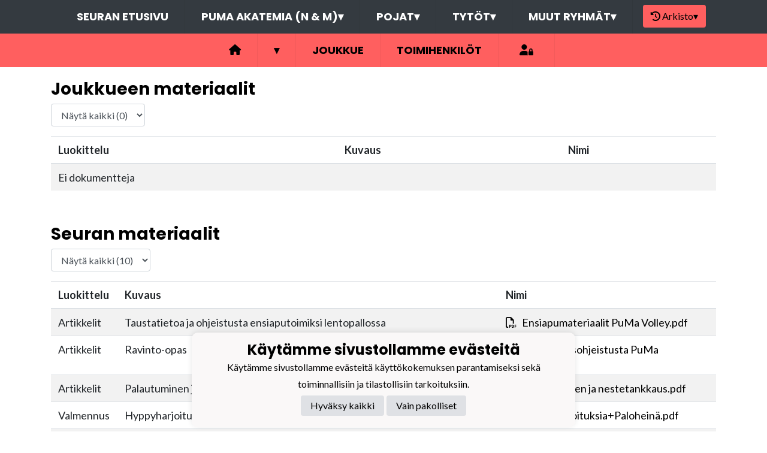

--- FILE ---
content_type: text/html; charset=utf-8
request_url: https://pumavolley.jopox.fi/joukkueet/439/materiaalipankki
body_size: 9029
content:
<!DOCTYPE html><html lang="fi"><head><meta charSet="utf-8"/><meta name="viewport" content="width=device-width"/><meta name="description" content="PuMa-Volley Helsinki juniorilentopallo"/><meta property="og:description" content="PuMa-Volley Helsinki juniorilentopallo"/><meta property="og:image" content="https://static.jopox.fi/pumavolley/logos/logo-600.png"/><meta property="og:site_name" content="PuMa-Volley ry"/><link href="https://static.jopox.fi/pumavolley/css/site_style.css?v=52026" rel="stylesheet"/><link rel="icon" href="https://static.jopox.fi/pumavolley/logos/logo-32.png"/><link href="/css/consent.css" rel="stylesheet"/><title>PuMa-Volley ry - null - Materiaalipankki</title><meta name="robots" content="index,follow"/><meta name="googlebot" content="index,follow"/><meta property="og:title" content="PuMa-Volley ry - null - Materiaalipankki"/><meta name="next-head-count" content="13"/><script async="" src="https://www.googletagmanager.com/gtag/js?id=G-L9XELXMHHR"></script><script>
                            window.dataLayer = window.dataLayer || [];
                            function gtag(){dataLayer.push(arguments);}
                            gtag('js', new Date());
                            
                        </script><link rel="preload" href="/_next/static/css/2158a89587f84499.css" as="style"/><link rel="stylesheet" href="/_next/static/css/2158a89587f84499.css" data-n-g=""/><noscript data-n-css=""></noscript><script defer="" nomodule="" src="/_next/static/chunks/polyfills-c67a75d1b6f99dc8.js"></script><script src="/_next/static/chunks/webpack-a146a8ef8f1e9d05.js" defer=""></script><script src="/_next/static/chunks/framework-79bce4a3a540b080.js" defer=""></script><script src="/_next/static/chunks/main-84fdca922bac5812.js" defer=""></script><script src="/_next/static/chunks/pages/_app-31d1655f476cee2b.js" defer=""></script><script src="/_next/static/chunks/6261-841e8cafaa6d37f7.js" defer=""></script><script src="/_next/static/chunks/1725-32fb1e3eb14f67ff.js" defer=""></script><script src="/_next/static/chunks/9623-81a71010f303f080.js" defer=""></script><script src="/_next/static/chunks/pages/joukkueet/%5BsubsiteId%5D/materiaalipankki-acd2575e62ce5d34.js" defer=""></script><script src="/_next/static/luQ6BC46V79xnmj7u4kBs/_buildManifest.js" defer=""></script><script src="/_next/static/luQ6BC46V79xnmj7u4kBs/_ssgManifest.js" defer=""></script><style id="__jsx-2aa7e0c3ff2aaf4a">.page-transition-enter{opacity:0;-webkit-transform:translate3d(0,20px,0);-moz-transform:translate3d(0,20px,0);transform:translate3d(0,20px,0)}.page-transition-enter-active{opacity:1;-webkit-transform:translate3d(0,0,0);-moz-transform:translate3d(0,0,0);transform:translate3d(0,0,0);-webkit-transition:opacity 300ms,-webkit-transform 300ms;-moz-transition:opacity 300ms,-moz-transform 300ms;-o-transition:opacity 300ms,-o-transform 300ms;transition:opacity 300ms,-webkit-transform 300ms;transition:opacity 300ms,-moz-transform 300ms;transition:opacity 300ms,-o-transform 300ms;transition:opacity 300ms,transform 300ms}.page-transition-exit{opacity:1}.page-transition-exit-active{opacity:0;-webkit-transition:opacity 300ms;-moz-transition:opacity 300ms;-o-transition:opacity 300ms;transition:opacity 300ms}</style></head><body><div id="__next" data-reactroot=""><div class=""><div class="sticky-top"><nav class="menu menu-common"><label for="teamsmenu" id="toggle-menu" class="toggleMenu"><img src="https://static.jopox.fi/pumavolley/logos/logo-300.png" style="height:40px;width:40px" class="mr-2" alt=""/>SEURANAVIGOINTI<span class="drop-icon">▾</span></label><input type="checkbox" class="toggler" id="teamsmenu"/><ul class="main-menu clearfix"><li><a href="/">Seuran etusivu</a></li><li><a href="#">PuMa Akatemia (N &amp; M)<span class="drop-icon">▾</span><label title="Toggle Drop-down" class="drop-icon" for="group_0">▾</label></a><input type="checkbox" id="group_0"/><ul class="sub-menu"><li><a href="/joukkueet/662">N1</a></li><li><a href="/joukkueet/663">N2</a></li><li><a href="/joukkueet/665">N3</a></li><li><a href="/joukkueet/653">M1</a></li><li><a href="/joukkueet/654">M2</a></li><li><a href="/joukkueet/652">M3</a></li><li><a href="/joukkueet/734">PuMa Helsinki</a></li></ul></li><li><a href="#">Pojat<span class="drop-icon">▾</span><label title="Toggle Drop-down" class="drop-icon" for="group_1">▾</label></a><input type="checkbox" id="group_1"/><ul class="sub-menu"><li><a href="/joukkueet/651">Pojat A2</a></li><li><a href="/joukkueet/656">Pojat A3</a></li><li><a href="/joukkueet/660">Pojat AB</a></li><li><a href="/joukkueet/655">Cp Akatemia</a></li><li><a href="/joukkueet/685">Pojat C3</a></li><li><a href="/joukkueet/657">Pojat C2</a></li><li><a href="/joukkueet/658">Pojat D</a></li><li><a href="/joukkueet/659">Pojat ED</a></li></ul></li><li><a href="#">Tytöt<span class="drop-icon">▾</span><label title="Toggle Drop-down" class="drop-icon" for="group_2">▾</label></a><input type="checkbox" id="group_2"/><ul class="sub-menu"><li><a href="/joukkueet/661">PuMa2</a></li><li><a href="/joukkueet/732">Tytöt A3/25</a></li><li><a href="/joukkueet/666">Tytöt B4</a></li><li><a href="/joukkueet/664">Bt Akatemia</a></li><li><a href="/joukkueet/667">Tytöt B5-7</a></li><li><a href="/joukkueet/669">Tytöt C2</a></li><li><a href="/joukkueet/668">Tytöt C3-4</a></li><li><a href="/joukkueet/670">Tytöt C5-6</a></li><li><a href="/joukkueet/687">Tytöt C7</a></li><li><a href="/joukkueet/688">Tytöt D</a></li><li><a href="/joukkueet/686">Tytöt D14</a></li><li><a href="/joukkueet/671">Tytöt E</a></li><li><a href="/joukkueet/673">Tytöt Peliryhmä</a></li><li><a href="/joukkueet/672">Tytöt Harrastus</a></li><li><a href="/joukkueet/674">Tytöt Lentopallokoulu</a></li></ul></li><li><a href="#">Muut ryhmät<span class="drop-icon">▾</span><label title="Toggle Drop-down" class="drop-icon" for="group_3">▾</label></a><input type="checkbox" id="group_3"/><ul class="sub-menu"><li><a href="/joukkueet/675">F-juniorit</a></li><li><a href="/joukkueet/676">Liikkari</a></li><li><a href="/joukkueet/678">Valmentajat</a></li><li><a href="/joukkueet/679">Joukkueenjohtajat</a></li></ul></li><li class="lang-select-menu"></li><li id="seasonMenu" style="margin-left:1rem"><button class="nav-button"><i class="fas fa-history leave"></i> <!-- -->Arkisto<span class="drop-icon">▾</span><label title="Toggle Drop-down" class="drop-icon" for="archivemenu">▾</label></button><input type="checkbox" id="archivemenu"/><ul class="sub-menu"><li><a rel="nofollow" style="cursor:pointer">2024-2025</a></li><li><a rel="nofollow" style="cursor:pointer">2023-2024</a></li><li><a rel="nofollow" style="cursor:pointer">2022-2023</a></li><li><a rel="nofollow" style="cursor:pointer">2021-2022</a></li><li><a rel="nofollow" style="cursor:pointer">2020-2021</a></li></ul></li></ul></nav><nav class="menu menu-primary"><label for="subsitemenu" id="toggle-menu" class="toggleMenu"><span class="drop-icon">▾</span></label><input type="checkbox" id="subsitemenu" class="toggler"/><ul class="main-menu clearfix"><li><a href="/joukkueet/439"><i class="fas fa-home"></i></a></li><li><a><span class="drop-icon">▾</span><label title="Toggle Drop-down" class="drop-icon" for="subsitemenu1">▾</label></a><input type="checkbox" id="subsitemenu1" class="toggler"/><ul class="sub-menu"><li><a href="/joukkueet/439/uutisarkisto">Uutisarkisto</a></li><li><a href="/joukkueet/439/ottelut">Ottelut</a></li><li><a href="/joukkueet/439/lomakkeet">Lomakkeet</a></li><li><a href="/joukkueet/439/materiaalipankki">Materiaalipankki</a></li><li><a href="/joukkueet/439/tietosuojaseloste">Tietosuojaseloste</a></li></ul></li><li><a href="/joukkueet/439#team">Joukkue</a></li><li><a href="/joukkueet/439#officials">Toimihenkilöt</a></li><li class="menu-somelinks"><a target="_blank" rel="noopener noreferrer nofollow" href="https://login.jopox.fi/login?to=261" style="display:inline-block"><i class="fas fa-user-lock"></i></a></li></ul></nav><nav class="menu menu-login"><a target="_blank" class="main-menu clearfix toggleMenu" rel="noopener noreferrer nofollow" id="toggle-menu" href="https://login.jopox.fi/login?to=261" style="display:block">Kirjaudu<i style="float:right" class="fas fa-user-lock"></i></a></nav></div><section id="page-content"><div class="container"><div class="row"><div class="col"><br/><div><h2> <!-- -->Joukkueen materiaalit</h2><div><div class="form-group" style="display:inline-block"><select class="form-control"><option value="">Näytä kaikki<!-- --> (<!-- -->0<!-- -->)</option></select></div><div class="table-responsive"><table class="table table-striped table-hover"><thead><tr><th scope="col">Luokittelu</th><th scope="col">Kuvaus</th><th scope="col">Nimi</th></tr></thead><tbody><tr><td colSpan="3">Ei dokumentteja</td></tr></tbody></table></div></div><br/><br/><div><h2> <!-- -->Seuran materiaalit<!-- --> </h2><div><div class="form-group" style="display:inline-block"><select class="form-control"><option value="">Näytä kaikki<!-- --> (<!-- -->10<!-- -->)</option><option value="4">Artikkelit<!-- --> (<!-- -->3<!-- -->)</option><option value="3">Valmennus<!-- --> (<!-- -->1<!-- -->)</option><option value="5">Ohjeet<!-- --> (<!-- -->3<!-- -->)</option><option value="6">Lomakkeet<!-- --> (<!-- -->2<!-- -->)</option><option value="1">Toiminta<!-- --> (<!-- -->1<!-- -->)</option></select></div><div class="table-responsive"><table class="table table-striped table-hover"><thead><tr><th scope="col">Luokittelu</th><th scope="col">Kuvaus</th><th scope="col">Nimi</th></tr></thead><tbody><tr><td>Artikkelit</td><td>Taustatietoa ja ohjeistusta ensiaputoimiksi lentopallossa</td><td><a target="_blank" href="/api/documents/download/246" rel="nofollow"><i class="far fa-file-pdf"></i>   <!-- -->Ensiapumateriaalit PuMa Volley.pdf</a></td></tr><tr><td>Artikkelit</td><td>Ravinto-opas</td><td><a target="_blank" href="/api/documents/download/384" rel="nofollow"><i class="far fa-file-pdf"></i>   <!-- -->Ravitsemusohjeistusta PuMa 30.9.2013.pdf</a></td></tr><tr><td>Artikkelit</td><td>Palautuminen ja nestetankkaus</td><td><a target="_blank" href="/api/documents/download/385" rel="nofollow"><i class="far fa-file-pdf"></i>   <!-- -->Palautuminen ja nestetankkaus.pdf</a></td></tr><tr><td>Valmennus</td><td>Hyppyharjoituksia</td><td><a target="_blank" href="/api/documents/download/421" rel="nofollow"><i class="far fa-file-pdf"></i>   <!-- -->Hyppyharjoituksia+Paloheinä.pdf</a></td></tr><tr><td>Ohjeet</td><td>Striimausohjeet</td><td><a target="_blank" href="/api/documents/download/508" rel="nofollow"><i class="far fa-file-pdf"></i>   <!-- -->Streemaus-ohjeet.pdf</a></td></tr><tr><td>Ohjeet</td><td>Kauden 2025–2026 talousohje</td><td><a target="_blank" href="/api/documents/download/556" rel="nofollow"><i class="far fa-file-pdf"></i>   <!-- -->TALOUSOHJE 2025-26.pdf</a></td></tr><tr><td>Lomakkeet</td><td>Syöttöjärjestyslipuke</td><td><a target="_blank" href="/api/documents/download/557" rel="nofollow"><i class="far fa-file-pdf"></i>   <!-- -->syottojarjestyslipuke.pdf</a></td></tr><tr><td>Lomakkeet</td><td>Taloushallinnon ohjeet ja lomakkeet, mm. kioskitilitykset, kululaskut, ohjauspalkkiolaskut, matkalaskut, tuomaritoiminta</td><td><a target="_blank" href="/api/documents/download/620" rel="nofollow"><i class="far fa-file-excel"></i>   <!-- -->PuMa_taloushallinto+2025-26_lomakkeet+ja+ohjeet.xlsx</a></td></tr><tr><td>Toiminta</td><td>Talousohje 2025-26</td><td><a target="_blank" href="/api/documents/download/643" rel="nofollow"><i class="far fa-file-pdf"></i>   <!-- -->TALOUSOHJE 2025-26_Hallituksen hyväksymä 2.10.2025.pdf</a></td></tr><tr><td>Ohjeet</td><td>Ravitsemus osana terveellistä elämäntapaa</td><td><a target="_blank" href="/api/documents/download/667" rel="nofollow"><i class="far fa-file-pdf"></i>   <!-- -->Ravitsemus osana terveellisiä elämäntapoja 18.11.2025 (1).pdf</a></td></tr></tbody></table></div></div></div></div></div></div></div></section><footer class="pb-4"><div class="container"><div class="row"><div class="col-md-3 text-left pt-4"><img src="https://static.jopox.fi/pumavolley/logos/logo-300.png" width="auto" style="height:80px;width:80px" alt="PuMa-Volley ry"/><br/><br/><a style="color:var(--primarytextcolor)" href="/tietosuojaseloste">Tietosuojaseloste</a></div><div class="col-md-4 text-left pt-4"><div><p><strong>PuMa-Volley ry</strong></p><p>Y-tunnus&nbsp;<span>0832270-9</span></p><p><span>puma@puma-volley.fi</span></p><p><a href="https://puma-volley.fi/organisaatio"><span></span><span>Linkki muihin yhteystietoihin</span></a></p><p><br></p><p><a href="https://webmail.puma-volley.fi" target="_blank">PuMa-Webmail</a></p></div></div><div class="col-md-5 text-left text-sm-right somelinks pt-4"><div class="row"><div class="col-12 mb-4"><a aria-label="Facebook" target="_blank" rel="noopener noreferrer nofollow" href="https://facebook.com/pumavolley/" class="pr-3 pr-sm-0 pl-sm-3"><i class="fab fa-facebook-f"></i></a><a aria-label="Youtube" target="_blank" rel="noopener noreferrer nofollow" href="https://www.youtube.com/channel/UCFaui_4PMBk0qGg1KYvkOTA" class="pr-3 pr-sm-0 pl-sm-3"><i class="fab fa-youtube"></i></a><a aria-label="Instagram" target="_blank" rel="noopener noreferrer nofollow" href="https://instagram.com/pumavolley" class="pr-3 pr-sm-0 pl-sm-3"><i class="fab fa-instagram"></i></a></div><div class="col-12 mt-4">Powered by <a target="_blank" rel="noopener noreferrer" href="https://www.jopox.fi"><img src="/images/jopox-logo.png" width="90" alt="Jopox"/></a></div></div></div></div></div></footer><div id="cookie-consent-banner" class="cookie-consent-banner"><h3>Käytämme sivustollamme evästeitä</h3><p>Käytämme sivustollamme evästeitä käyttökokemuksen parantamiseksi sekä toiminnallisiin ja tilastollisiin tarkoituksiin.</p><button id="btn-accept-all" class="cookie-consent-button btn-accept">Hyväksy kaikki</button><button id="btn-accept-necessary" class="cookie-consent-button btn-grayscale">Vain pakolliset</button></div><script src="/scripts/consent.js"></script></div></div><script id="__NEXT_DATA__" type="application/json">{"props":{"initialI18nStore":{"fi":{"common":{"paymentProvider":"Maksupalveluntarjoaja","asPaymentProvider":"Maksunvälityspalvelun toteuttajana ja maksupalveluntarjoajana toimii Paytrail Oyj (2122839-7) yhteistyössä suomalaisten pankkien ja luottolaitosten kanssa. Paytrail Oyj näkyy maksun saajana tiliotteella tai korttilaskulla ja välittää maksun kauppiaalle. Paytrail Oyj:llä on maksulaitoksen toimilupa. Reklamaatiotapauksissa pyydämme ottamaan ensisijaisesti yhteyttä tuotteen toimittajaan.","aboutPaying":"https://www.paytrail.com/kuluttaja/tietoa-maksamisesta","invoiceNotFound":"Laskua ei löytynyt","gamesTitle":"Ottelut","gameTitle":"Ottelu","shortDateTitle":"Pvm","place":"Paikka","time":"Aika","league":"Sarja","team":"Joukkue","game":"Ottelu","trainings":"Harjoitukset","event":"Tapahtuma","result":"Tulos","noGames":"Ei otteluita","noNews":"Ei uutisia","newsTitle":"Otsikko","newsDate":"Pvm","newsArchive":"Uutisarkisto","months":["Tammikuu","Helmikuu","Maaliskuu","Huhtikuu","Toukokuu","Kesäkuu","Heinäkuu","Elokuu","Syyskuu","Lokakuu","Marraskuu","Joulukuu"],"shortMonthts":["TAM","HEL","MAA","HUH","TOU","KES","HEI","ELO","SYY","LOK","MAR","JOU"],"shortDays":["Ma","Ti","Ke","To","Pe","La","Su"],"frontPage":"Etusivu","clubfrontPage":"Seuran etusivu","competitionList":"Ottelulista","competitions":"Kilpailut","morenews":"Lisää uutisia","anews":"Uutinen","agame":"Ottelut","calendar":"Tapahtumakalenteri","statsTitle":"Tilastot","gamePrepuff":"Otteluennakko","gameReport":"Otteluraportti","subsiteCompetitions":"Joukkueen seuraavat ottelut","gameList":"Ottelulista","newsArchiveLoadmore":"Lataa lisää","theTeamList":"Joukkue","theOfficialsList":"Toimihenkilöt","subsiteTeamlist":"Joukkue","subsiteOfficialslist":"Toimihenkilöt","subsiteNewsList":"Uutisarkisto","subsiteGameList":"Ottelut","queriesListing":"Lomakkeet","dataPrivacy":"Tietosuojaseloste","subsiteFrontPage":"Etusivu","newsListing":"Uutisarkisto","gameListing":"Ottelut","subsiteListing":"Joukkueet","subsiteListingGroups":"Ryhmät","subsiteOfficialsListing":"Joukkueyhteydet","organisationListing":"Organisaatio","frontpage":"Etusivu","paymentMethod_mobile":"Mobiilimaksutavat","paymentMethod_bank":"Pankkimaksutavat","paymentMethod_creditcard":"Korttimaksutavat","paymentMethod_credit":"Lasku- ja osamaksutavat","otherNews":"Lisää uutisia","newslist":"Uutislista","teamsandcontacts":"Joukkueet ja yhteyshenkilöt","selectRole":"Valitse rooli","sectionandsubsite":"Joukkue","personrole":"Rooli","personname":"Nimi","documents":"Materiaalipankki","sportTexts":[{"gameTitle":"Ottelu","groupsTitle":"Joukkueet","subsiteTeamlist":"Joukkue","subsiteCompetitionlist":"Ottelut","competitionPrepuff":"Otteluennakko","competitionReport":"Otteluraportti","competitionType":"Sarja","competitionList":"Ottelulista","nextGamesTitle":"Joukkueen ajankohtaiset ottelut","noCompetitions":"Ei otteluita","subsiteListLatestNews":"Joukkueen uusimmat uutiset","subsiteNewsList":"Joukkueen uutisarkisto","recentCompetitions":"Viimeisimmät ottelut"},{"gameTitle":"Kilpailu","groupsTitle":"Ryhmät","subsiteTeamlist":"Ryhmä","subsiteCompetitionlist":"Kilpailut","competitionPrepuff":"Kisaennakko","competitionReport":"Kisaraportti","competitionType":"Kilpailuluokitus","competitionList":"Kilpailulista","nextGamesTitle":"Ryhmän ajankohtaiset kilpailut","noCompetitions":"Ei kilpailuja","subsiteListLatestNews":"Ryhmän uusimmat uutiset","subsiteNewsList":"Ryhmän uutisarkisto","recentCompetitions":"Viimeisimmät kilpailut"}],"showAll":"Näytä kaikki","contactInformationMenu":"Yhteystiedot","category":"Luokittelu","description":"Kuvaus","name":"Nimi","teamDocuments":"Joukkueen materiaalit","clubDocuments":"Seuran materiaalit","published":"Julkaistu","latestNews":"Uusimmat uutiset","sitelatestNews":"Seuran uusimmat","sectionlatestNews":"Jaoston uusimmat","siteNewsList":"Seuran uutisarkisto","sectionNewsList":"Jaoston uutisarkisto","noDocuments":"Ei dokumentteja","siteMenu":"SEURANAVIGOINTI","clock":"Klo","futureEvents":"Tulevat tapahtumat","eventsOfday":"Tapahtumat ","login":"Kirjaudu","closeModal":"Sulje","email":"Sähköposti","phone":"Puhelin","newsarchive":"Uutisarkisto","forms":"Lomakkeet","privacyPolicy":"Tietosuojaseloste","privacyPolicyFull":"Tietosuojaseloste","news":"Uutiset","paymentReceiver":"Maksun saaja","invoiceBuyer":"Laskutettava","invoiceNumber":"Laskunumero","invoiceIsPayed":"Lasku on maksettu","invoiceIsCredited":"Lasku on hyvitetty","immediatePayment":"Maksu suoritetaan välittömästi","alv0Text":"alv 0% yleishyödyllinen yhteisö AVL 4 §","product":"Tuote","amount":"Määrä","aPrice":"À-Hinta","alv":"Alv","discount":"Alennus","total":"Yhteensä","thankYou":"Kiitos","paymentSuccess":"Maksu vastaanotettiin onnistuneesti","paymentFailed":"Maksu epäonnistui","lpReservations":"Vuorovaraukset","formCloses":"Lomake sulkeutuu","formPlaces":"Paikkoja","formOpen":"Avaa lomake tästä","noForms":"Ei lomakkeita","sectionMenu":"Jaostovalikko","resultService":"Tulospalvelu","archive":"Arkisto","leaveArchive":"POISTU ARKISTOSTA","seasonFrontpage":"Kauden etusivu","archiveView":"Arkistonäkymä","browsingArchive":"Selaat arkistonäkymää","cookieSettings":"Käytämme sivustollamme evästeitä","cookieText":"Käytämme sivustollamme evästeitä käyttökokemuksen parantamiseksi sekä toiminnallisiin ja tilastollisiin tarkoituksiin.","acceptAll":"Hyväksy kaikki","onlyNecessary":"Vain pakolliset"}}},"initialLanguage":"fi","i18nServerInstance":null,"pageProps":{"documents":{"documents":[],"inheritedDocuments":[{"id":246,"categoryId":4,"category":"Artikkelit","name":"Ensiapumateriaalit PuMa Volley.pdf","size":"7122356","extension":"pdf","description":"Taustatietoa ja ohjeistusta ensiaputoimiksi lentopallossa","keywords":"Ensiapu"},{"id":384,"categoryId":4,"category":"Artikkelit","name":"Ravitsemusohjeistusta PuMa 30.9.2013.pdf","size":"897783","extension":"pdf","description":"Ravinto-opas","keywords":"Ravitsemus"},{"id":385,"categoryId":4,"category":"Artikkelit","name":"Palautuminen ja nestetankkaus.pdf","size":"31964","extension":"pdf","description":"Palautuminen ja nestetankkaus","keywords":"Palautuminen ja nestetankkaus"},{"id":421,"categoryId":3,"category":"Valmennus","name":"Hyppyharjoituksia+Paloheinä.pdf","size":"6589","extension":"pdf","description":"Hyppyharjoituksia","keywords":"hyppyharjoituksia portaisiin"},{"id":508,"categoryId":5,"category":"Ohjeet","name":"Streemaus-ohjeet.pdf","size":"403057","extension":"pdf","description":"Striimausohjeet","keywords":"Striimaus"},{"id":556,"categoryId":5,"category":"Ohjeet","name":"TALOUSOHJE 2025-26.pdf","size":"387272","extension":"pdf","description":"Kauden 2025–2026 talousohje","keywords":""},{"id":557,"categoryId":6,"category":"Lomakkeet","name":"syottojarjestyslipuke.pdf","size":"27581","extension":"pdf","description":"Syöttöjärjestyslipuke","keywords":"Syöttöjärjestyslipuke"},{"id":620,"categoryId":6,"category":"Lomakkeet","name":"PuMa_taloushallinto+2025-26_lomakkeet+ja+ohjeet.xlsx","size":"955230","extension":"xlsx","description":"Taloushallinnon ohjeet ja lomakkeet, mm. kioskitilitykset, kululaskut, ohjauspalkkiolaskut, matkalaskut, tuomaritoiminta","keywords":"Taloushallintolomakkeet"},{"id":643,"categoryId":1,"category":"Toiminta","name":"TALOUSOHJE 2025-26_Hallituksen hyväksymä 2.10.2025.pdf","size":"387272","extension":"pdf","description":"Talousohje 2025-26","keywords":"Talousohje"},{"id":667,"categoryId":5,"category":"Ohjeet","name":"Ravitsemus osana terveellisiä elämäntapoja 18.11.2025 (1).pdf","size":"2450997","extension":"pdf","description":"Ravitsemus osana terveellistä elämäntapaa","keywords":"Ravitsemus"}]},"siteData":{"name":"PuMa-Volley ry","shortName":"PuMa","officialShortName":"PuMa","metaDescription":"PuMa-Volley Helsinki juniorilentopallo","metaKeywords":null,"staticUrl":"https://static.jopox.fi/pumavolley","sections":[{"id":3,"name":"PuMa-Volley ry","url":"","portalType":5,"seasonid":45,"sectionSubsiteId":634,"seasons":[{"id":37,"name":"2024-2025","seasonData":null},{"id":29,"name":"2023-2024","seasonData":null},{"id":23,"name":"2022-2023","seasonData":null},{"id":19,"name":"2021-2022","seasonData":null},{"id":14,"name":"2020-2021","seasonData":null}],"subsiteGroups":[{"title":"PuMa Akatemia (N \u0026 M)","subsites":[{"id":662,"name":"N1","sportType":0,"isLink":false,"url":""},{"id":663,"name":"N2","sportType":0,"isLink":false,"url":""},{"id":665,"name":"N3","sportType":0,"isLink":false,"url":""},{"id":653,"name":"M1","sportType":0,"isLink":false,"url":""},{"id":654,"name":"M2","sportType":0,"isLink":false,"url":""},{"id":652,"name":"M3","sportType":0,"isLink":false,"url":""},{"id":734,"name":"PuMa Helsinki","sportType":1,"isLink":false,"url":""}]},{"title":"Pojat","subsites":[{"id":651,"name":"Pojat A2","sportType":0,"isLink":false,"url":""},{"id":656,"name":"Pojat A3","sportType":0,"isLink":false,"url":""},{"id":660,"name":"Pojat AB","sportType":0,"isLink":false,"url":""},{"id":655,"name":"Cp Akatemia","sportType":0,"isLink":false,"url":""},{"id":685,"name":"Pojat C3","sportType":0,"isLink":false,"url":""},{"id":657,"name":"Pojat C2","sportType":0,"isLink":false,"url":""},{"id":658,"name":"Pojat D","sportType":0,"isLink":false,"url":""},{"id":659,"name":"Pojat ED","sportType":0,"isLink":false,"url":""}]},{"title":"Tytöt","subsites":[{"id":661,"name":"PuMa2","sportType":0,"isLink":false,"url":""},{"id":732,"name":"Tytöt A3/25","sportType":0,"isLink":false,"url":""},{"id":666,"name":"Tytöt B4","sportType":0,"isLink":false,"url":""},{"id":664,"name":"Bt Akatemia","sportType":0,"isLink":false,"url":""},{"id":667,"name":"Tytöt B5-7","sportType":0,"isLink":false,"url":""},{"id":669,"name":"Tytöt C2","sportType":0,"isLink":false,"url":""},{"id":668,"name":"Tytöt C3-4","sportType":0,"isLink":false,"url":""},{"id":670,"name":"Tytöt C5-6","sportType":0,"isLink":false,"url":""},{"id":687,"name":"Tytöt C7","sportType":0,"isLink":false,"url":""},{"id":688,"name":"Tytöt D","sportType":0,"isLink":false,"url":""},{"id":686,"name":"Tytöt D14","sportType":0,"isLink":false,"url":""},{"id":671,"name":"Tytöt E","sportType":0,"isLink":false,"url":""},{"id":673,"name":"Tytöt Peliryhmä","sportType":0,"isLink":false,"url":""},{"id":672,"name":"Tytöt Harrastus","sportType":0,"isLink":false,"url":""},{"id":674,"name":"Tytöt Lentopallokoulu","sportType":0,"isLink":false,"url":""}]},{"title":"Muut ryhmät","subsites":[{"id":675,"name":"F-juniorit","sportType":0,"isLink":false,"url":""},{"id":676,"name":"Liikkari","sportType":0,"isLink":false,"url":""},{"id":678,"name":"Valmentajat","sportType":0,"isLink":false,"url":""},{"id":679,"name":"Joukkueenjohtajat","sportType":0,"isLink":false,"url":""}]}],"menus":[{"id":187,"title":"Ilmoittautuminen","menuType":1,"parentId":null,"url":null,"slug":"ilmoittautuminen","virtualParent":null,"children":[{"id":45,"title":"Pelaajaksi ilmoittautuminen","menuType":1,"parentId":187,"url":null,"slug":"pelaajaksi-ilmoittautuminen","virtualParent":null,"children":[]},{"id":360,"title":"Koulujen lentopallokerhot","menuType":1,"parentId":187,"url":null,"slug":"koulujen-lentopallokerhot","virtualParent":null,"children":[{"id":344,"title":"Pikku Huopalahden koulu ma klo 15.30-16.15","menuType":3,"parentId":360,"url":"https://www.puma-volley.fi/lomakkeet/693/ruskeasuon-lentopallokerho-alakoululaisille-maanantaisin-klo","slug":"pikku-huopalahden-koulu-ma-klo-1530-1615","virtualParent":null,"children":[]},{"id":342,"title":"Malminkartano yläkoululaisille ti klo 17.00-18.30","menuType":3,"parentId":360,"url":"https://www.puma-volley.fi/lomakkeet/691/malminkartanon-lentopallokerho-ylakoululaisille-tiistaisin-k","slug":"malminkartano-ylakoululaisille-ti-klo-1700-1830","virtualParent":null,"children":[]},{"id":341,"title":"Malminkartano yläkoululaisille pe klo 16.00-17.30","menuType":3,"parentId":360,"url":"https://www.puma-volley.fi/lomakkeet/690/malminkartanon-lentopallokerho-ylakoululaisille-perjantaisin","slug":"malminkartano-ylakoululaisille-pe-klo-1600-1730","virtualParent":null,"children":[]},{"id":349,"title":"Vuoniitty yläkoululaisille ke klo 14.30-16.00","menuType":3,"parentId":360,"url":"https://www.puma-volley.fi/lomakkeet/687/vuoniityn-lentopallokerho-ylakoululaisille-keskiviikkoisin-k","slug":"vuoniitty-ylakoululaisille-ke-klo-1430-1600","virtualParent":null,"children":[]},{"id":358,"title":"Puistola alakoululaisille to klo 14.00-15.00","menuType":3,"parentId":360,"url":"https://www.puma-volley.fi/lomakkeet/688/puistolan-lentopallokerho-alakoululaisille-torstaisin-klo-14","slug":"puistola-alakoululaisille-to-klo-1400-1500","virtualParent":null,"children":[]},{"id":359,"title":"Puistola yläkoululaisille to klo 15.00-16.00","menuType":3,"parentId":360,"url":"https://www.puma-volley.fi/lomakkeet/689/puistolan-lentopallokerho-ylakoululaisille-torstaisin-klo-15","slug":"puistola-ylakoululaisille-to-klo-1500-1600","virtualParent":null,"children":[]}]},{"id":10,"title":"Aikuispelaajan tai perusjäsenen (jäsenmaksu 65 €) ilmoittautuminen","menuType":3,"parentId":187,"url":"https://www.puma-volley.fi/lomakkeet/639/aikuispelaajan-tai-perusjasenen-65-e-ilmoittautuminen-kaudel","slug":"aikuispelaajan-tai-perusjasenen-jasenmaksu-65-ilmoittautumin","virtualParent":null,"children":[]},{"id":457,"title":"Power Cup 2026","menuType":3,"parentId":187,"url":"https://www.puma-volley.fi/seura/454/power-cup-2026","slug":"power-cup-2026","virtualParent":null,"children":[]},{"id":407,"title":"Leiripäivä 5.1.2026","menuType":3,"parentId":187,"url":"https://www.puma-volley.fi/joukkueet/731/lomakkeet/723/leiripaiva-maanantaina-51-klo-9-15-mini-ikaisille-pelaajille","slug":"leiripaiva-512026","virtualParent":null,"children":[]},{"id":9,"title":"Perhejäseneksi ilmoittautuminen","menuType":3,"parentId":187,"url":"https://www.puma-volley.fi/lomakkeet/640/aikuisen-ei-pelaavaksi-jaseneksi-ilmoittautumislomake","slug":"perhejaseneksi-ilmoittautuminen","virtualParent":null,"children":[]},{"id":219,"title":"Kannatusjäseneksi ilmoittautuminen","menuType":3,"parentId":187,"url":"https://www.puma-volley.fi/lomakkeet/411/ilmoittautuminen-kannatusjaseneksi","slug":"kannatusjaseneksi-ilmoittautuminen","virtualParent":null,"children":[]},{"id":61,"title":"Harrastuksen lopettamisilmoitus","menuType":3,"parentId":187,"url":"https://www.puma-volley.fi/lomakkeet/641/lopettamisilmoitus","slug":"harrastuksen-lopettamisilmoitus","virtualParent":null,"children":[]}]},{"id":395,"title":"Power Cup","menuType":1,"parentId":null,"url":null,"slug":"power-cup","virtualParent":null,"children":[{"id":454,"title":"Power Cup 2026","menuType":1,"parentId":395,"url":null,"slug":"power-cup-2026","virtualParent":null,"children":[]},{"id":456,"title":"Ohjeita osallistujalle","menuType":1,"parentId":395,"url":null,"slug":"ohjeita-osallistujalle","virtualParent":null,"children":[]}]},{"id":1,"title":"Tietoa meistä","menuType":3,"parentId":null,"url":"https://puma-volley.fi/seura/3/yleista-pumasta","slug":"tietoa-meista","virtualParent":null,"children":[{"id":3,"title":"Yleistä PuMasta","menuType":1,"parentId":1,"url":null,"slug":"yleista-pumasta","virtualParent":null,"children":[]},{"id":2,"title":"Seuran säännöt","menuType":1,"parentId":1,"url":null,"slug":"seuran-saannot","virtualParent":null,"children":[]},{"id":31,"title":"Jäsenmaksu ja toimintamaksut","menuType":1,"parentId":1,"url":null,"slug":"jasenmaksu-ja-toimintamaksut","virtualParent":null,"children":[]},{"id":188,"title":"Uudelle harrastajalle","menuType":1,"parentId":1,"url":null,"slug":"uudelle-harrastajalle","virtualParent":null,"children":[]},{"id":190,"title":"Valmentajaksi","menuType":1,"parentId":1,"url":null,"slug":"valmentajaksi","virtualParent":null,"children":[]},{"id":15,"title":"Organisaatio ja tehtävävastuut","menuType":1,"parentId":1,"url":null,"slug":"organisaatio-ja-tehtavavastuut","virtualParent":null,"children":[]},{"id":36,"title":"Toiminnan periaatteet","menuType":2,"parentId":1,"url":null,"slug":"toiminnan-periaatteet","virtualParent":null,"children":[{"id":33,"title":"Toimintaidea, arvot ja visio","menuType":1,"parentId":36,"url":null,"slug":"toimintaidea-arvot-ja-visio","virtualParent":null,"children":[]},{"id":29,"title":"Toiminnan keskeiset suuntaviivat","menuType":1,"parentId":36,"url":null,"slug":"toiminnan-keskeiset-suuntaviivat","virtualParent":null,"children":[]},{"id":25,"title":"Tavoitteet","menuType":1,"parentId":36,"url":null,"slug":"tavoitteet","virtualParent":null,"children":[]},{"id":30,"title":"Talous","menuType":1,"parentId":36,"url":null,"slug":"talous","virtualParent":null,"children":[]}]},{"id":35,"title":"Tähtiseuratoiminta","menuType":1,"parentId":1,"url":null,"slug":"tahtiseuratoiminta","virtualParent":null,"children":[]},{"id":32,"title":"Viestintä","menuType":1,"parentId":1,"url":null,"slug":"viestinta","virtualParent":null,"children":[]},{"id":16,"title":"Graafinen ilme","menuType":1,"parentId":1,"url":null,"slug":"graafinen-ilme","virtualParent":null,"children":[]}]},{"id":4,"title":"Toiminta ja tuki","menuType":2,"parentId":null,"url":null,"slug":"toiminta-ja-tuki","virtualParent":null,"children":[{"id":17,"title":"Tietoa pelaajille","menuType":2,"parentId":4,"url":null,"slug":"tietoa-pelaajille","virtualParent":null,"children":[{"id":18,"title":"Tietonurkka","menuType":1,"parentId":17,"url":null,"slug":"tietonurkka","virtualParent":null,"children":[]},{"id":44,"title":"Puhdas urheilu","menuType":1,"parentId":17,"url":null,"slug":"puhdas-urheilu","virtualParent":null,"children":[]},{"id":12,"title":"Vinkkejä omaan harjoitteluun","menuType":1,"parentId":17,"url":null,"slug":"vinkkeja-omaan-harjoitteluun","virtualParent":null,"children":[]},{"id":19,"title":"Opiskelemaan urheilijaksi","menuType":1,"parentId":17,"url":null,"slug":"opiskelemaan-urheilijaksi","virtualParent":null,"children":[]}]},{"id":24,"title":"Vanhemmille","menuType":1,"parentId":4,"url":null,"slug":"vanhemmille","virtualParent":null,"children":[]},{"id":340,"title":"Varusteet","menuType":1,"parentId":4,"url":null,"slug":"varusteet","virtualParent":null,"children":[]},{"id":361,"title":"Jopox-sovelluksen ohjeet","menuType":3,"parentId":4,"url":"https://guide.jopox.fi/","slug":"jopox-sovelluksen-ohjeet","virtualParent":null,"children":[]},{"id":11,"title":"Joukkueiden toimihenkilöiden, pelaajien ja huoltajien tehtävät","menuType":1,"parentId":4,"url":null,"slug":"joukkueiden-toimihenkiloiden-pelaajien-ja-huoltajien-tehtava","virtualParent":null,"children":[]},{"id":14,"title":"Säännöt lasten ja nuorten kanssa toimiville","menuType":1,"parentId":4,"url":null,"slug":"saannot-lasten-ja-nuorten-kanssa-toimiville","virtualParent":null,"children":[]},{"id":20,"title":"Tukea valmentajille","menuType":2,"parentId":4,"url":null,"slug":"tukea-valmentajille","virtualParent":null,"children":[{"id":7,"title":"Joukkueiden pelisäännöt","menuType":1,"parentId":20,"url":null,"slug":"joukkueiden-pelisaannot","virtualParent":null,"children":[]},{"id":21,"title":"Valmentajan rooli","menuType":1,"parentId":20,"url":null,"slug":"valmentajan-rooli","virtualParent":null,"children":[]},{"id":39,"title":"Valmennussisällöt","menuType":1,"parentId":20,"url":null,"slug":"valmennussisallot","virtualParent":null,"children":[]},{"id":13,"title":"Harjoitteita ja testejä","menuType":1,"parentId":20,"url":null,"slug":"harjoitteita-ja-testeja","virtualParent":null,"children":[]},{"id":43,"title":"Antidoping ja etiikka","menuType":1,"parentId":20,"url":"https://hallinta.jopox.fi/Admin/Volleypox2020/DocumentBank/Documents.aspx?download=232","slug":"antidoping-ja-etiikka","virtualParent":null,"children":[]}]},{"id":22,"title":"Apua joukkueenjohtajille","menuType":2,"parentId":4,"url":null,"slug":"apua-joukkueenjohtajille","virtualParent":null,"children":[{"id":23,"title":"Joukkueenjohtajan ohjeita","menuType":1,"parentId":22,"url":null,"slug":"joukkueenjohtajan-ohjeita","virtualParent":null,"children":[]},{"id":453,"title":"Ohjeet taloussuunnitteluun","menuType":1,"parentId":22,"url":null,"slug":"ohjeet-taloussuunnitteluun","virtualParent":null,"children":[]},{"id":351,"title":"Taloushallinnon ohjeet ja lomakkeet","menuType":1,"parentId":22,"url":null,"slug":"taloushallinnon-ohjeet-ja-lomakkeet","virtualParent":null,"children":[]},{"id":6,"title":"Turnauksen järjestäminen","menuType":1,"parentId":22,"url":null,"slug":"turnauksen-jarjestaminen","virtualParent":null,"children":[]}]}]}],"siteMenus":[],"contactMenus":[{"id":62,"title":"Ilmoita asiattomasta toiminnasta tai epäkohdasta","menuType":3,"parentId":null,"url":"https://www.puma-volley.fi/lomakkeet/655/palaute?key=b2d3685c-cca8-4752-9680-0a5eabc2302d","slug":"ilmoita-asiattomasta-toiminnasta-tai-epakohdasta","virtualParent":2,"children":[]},{"id":37,"title":"Laskutustiedot ja pankkiyhteydet","menuType":1,"parentId":null,"url":null,"slug":"laskutustiedot-ja-pankkiyhteydet","virtualParent":2,"children":[]}],"showSiteMenu":true,"showContactsMenu":true,"sectionSportType":0}],"language":0,"languages":[0],"isJopoxSite":true,"siteCmsType":1,"someLinks":[{"someType":"facebook","link":null,"module":true,"url":"https://facebook.com/pumavolley/"},{"someType":"youtube","link":null,"module":true,"url":"https://www.youtube.com/channel/UCFaui_4PMBk0qGg1KYvkOTA"},{"someType":"instagram","link":null,"module":true,"url":"https://instagram.com/pumavolley"}],"footerContent":"\u003cp\u003e\u003cstrong\u003ePuMa-Volley ry\u003c/strong\u003e\u003c/p\u003e\u003cp\u003eY-tunnus\u0026nbsp;\u003cspan\u003e0832270-9\u003c/span\u003e\u003c/p\u003e\u003cp\u003e\u003cspan\u003epuma@puma-volley.fi\u003c/span\u003e\u003c/p\u003e\u003cp\u003e\u003ca href=\"https://puma-volley.fi/organisaatio\"\u003e\u003cspan\u003e\u003c/span\u003e\u003cspan\u003eLinkki muihin yhteystietoihin\u003c/span\u003e\u003c/a\u003e\u003c/p\u003e\u003cp\u003e\u003cbr\u003e\u003c/p\u003e\u003cp\u003e\u003ca href=\"https://webmail.puma-volley.fi\" target=\"_blank\"\u003ePuMa-Webmail\u003c/a\u003e\u003c/p\u003e","hasJopoxAdNetwork":true,"hasLpReservations":true,"lockerRoomUrl":"https://login.jopox.fi/login?to=261","analyticsCode":null,"metadataDatabase":4,"allSubsites":[662,663,665,653,654,652,734,651,656,660,655,685,657,658,659,661,732,666,664,667,669,668,670,687,688,686,671,673,672,674,675,676,678,679],"shortUrls":[],"externalScripts":[],"subsiteMenus":{"439":[]},"subsiteSomeLinks":{"439":[]},"sectionSomeLinks":{}},"namespacesRequired":["common"]},"siteData":{"name":"PuMa-Volley ry","shortName":"PuMa","officialShortName":"PuMa","metaDescription":"PuMa-Volley Helsinki juniorilentopallo","metaKeywords":null,"staticUrl":"https://static.jopox.fi/pumavolley","sections":[{"id":3,"name":"PuMa-Volley ry","url":"","portalType":5,"seasonid":45,"sectionSubsiteId":634,"seasons":[{"id":37,"name":"2024-2025","seasonData":null},{"id":29,"name":"2023-2024","seasonData":null},{"id":23,"name":"2022-2023","seasonData":null},{"id":19,"name":"2021-2022","seasonData":null},{"id":14,"name":"2020-2021","seasonData":null}],"subsiteGroups":[{"title":"PuMa Akatemia (N \u0026 M)","subsites":[{"id":662,"name":"N1","sportType":0,"isLink":false,"url":""},{"id":663,"name":"N2","sportType":0,"isLink":false,"url":""},{"id":665,"name":"N3","sportType":0,"isLink":false,"url":""},{"id":653,"name":"M1","sportType":0,"isLink":false,"url":""},{"id":654,"name":"M2","sportType":0,"isLink":false,"url":""},{"id":652,"name":"M3","sportType":0,"isLink":false,"url":""},{"id":734,"name":"PuMa Helsinki","sportType":1,"isLink":false,"url":""}]},{"title":"Pojat","subsites":[{"id":651,"name":"Pojat A2","sportType":0,"isLink":false,"url":""},{"id":656,"name":"Pojat A3","sportType":0,"isLink":false,"url":""},{"id":660,"name":"Pojat AB","sportType":0,"isLink":false,"url":""},{"id":655,"name":"Cp Akatemia","sportType":0,"isLink":false,"url":""},{"id":685,"name":"Pojat C3","sportType":0,"isLink":false,"url":""},{"id":657,"name":"Pojat C2","sportType":0,"isLink":false,"url":""},{"id":658,"name":"Pojat D","sportType":0,"isLink":false,"url":""},{"id":659,"name":"Pojat ED","sportType":0,"isLink":false,"url":""}]},{"title":"Tytöt","subsites":[{"id":661,"name":"PuMa2","sportType":0,"isLink":false,"url":""},{"id":732,"name":"Tytöt A3/25","sportType":0,"isLink":false,"url":""},{"id":666,"name":"Tytöt B4","sportType":0,"isLink":false,"url":""},{"id":664,"name":"Bt Akatemia","sportType":0,"isLink":false,"url":""},{"id":667,"name":"Tytöt B5-7","sportType":0,"isLink":false,"url":""},{"id":669,"name":"Tytöt C2","sportType":0,"isLink":false,"url":""},{"id":668,"name":"Tytöt C3-4","sportType":0,"isLink":false,"url":""},{"id":670,"name":"Tytöt C5-6","sportType":0,"isLink":false,"url":""},{"id":687,"name":"Tytöt C7","sportType":0,"isLink":false,"url":""},{"id":688,"name":"Tytöt D","sportType":0,"isLink":false,"url":""},{"id":686,"name":"Tytöt D14","sportType":0,"isLink":false,"url":""},{"id":671,"name":"Tytöt E","sportType":0,"isLink":false,"url":""},{"id":673,"name":"Tytöt Peliryhmä","sportType":0,"isLink":false,"url":""},{"id":672,"name":"Tytöt Harrastus","sportType":0,"isLink":false,"url":""},{"id":674,"name":"Tytöt Lentopallokoulu","sportType":0,"isLink":false,"url":""}]},{"title":"Muut ryhmät","subsites":[{"id":675,"name":"F-juniorit","sportType":0,"isLink":false,"url":""},{"id":676,"name":"Liikkari","sportType":0,"isLink":false,"url":""},{"id":678,"name":"Valmentajat","sportType":0,"isLink":false,"url":""},{"id":679,"name":"Joukkueenjohtajat","sportType":0,"isLink":false,"url":""}]}],"menus":[{"id":187,"title":"Ilmoittautuminen","menuType":1,"parentId":null,"url":null,"slug":"ilmoittautuminen","virtualParent":null,"children":[{"id":45,"title":"Pelaajaksi ilmoittautuminen","menuType":1,"parentId":187,"url":null,"slug":"pelaajaksi-ilmoittautuminen","virtualParent":null,"children":[]},{"id":360,"title":"Koulujen lentopallokerhot","menuType":1,"parentId":187,"url":null,"slug":"koulujen-lentopallokerhot","virtualParent":null,"children":[{"id":344,"title":"Pikku Huopalahden koulu ma klo 15.30-16.15","menuType":3,"parentId":360,"url":"https://www.puma-volley.fi/lomakkeet/693/ruskeasuon-lentopallokerho-alakoululaisille-maanantaisin-klo","slug":"pikku-huopalahden-koulu-ma-klo-1530-1615","virtualParent":null,"children":[]},{"id":342,"title":"Malminkartano yläkoululaisille ti klo 17.00-18.30","menuType":3,"parentId":360,"url":"https://www.puma-volley.fi/lomakkeet/691/malminkartanon-lentopallokerho-ylakoululaisille-tiistaisin-k","slug":"malminkartano-ylakoululaisille-ti-klo-1700-1830","virtualParent":null,"children":[]},{"id":341,"title":"Malminkartano yläkoululaisille pe klo 16.00-17.30","menuType":3,"parentId":360,"url":"https://www.puma-volley.fi/lomakkeet/690/malminkartanon-lentopallokerho-ylakoululaisille-perjantaisin","slug":"malminkartano-ylakoululaisille-pe-klo-1600-1730","virtualParent":null,"children":[]},{"id":349,"title":"Vuoniitty yläkoululaisille ke klo 14.30-16.00","menuType":3,"parentId":360,"url":"https://www.puma-volley.fi/lomakkeet/687/vuoniityn-lentopallokerho-ylakoululaisille-keskiviikkoisin-k","slug":"vuoniitty-ylakoululaisille-ke-klo-1430-1600","virtualParent":null,"children":[]},{"id":358,"title":"Puistola alakoululaisille to klo 14.00-15.00","menuType":3,"parentId":360,"url":"https://www.puma-volley.fi/lomakkeet/688/puistolan-lentopallokerho-alakoululaisille-torstaisin-klo-14","slug":"puistola-alakoululaisille-to-klo-1400-1500","virtualParent":null,"children":[]},{"id":359,"title":"Puistola yläkoululaisille to klo 15.00-16.00","menuType":3,"parentId":360,"url":"https://www.puma-volley.fi/lomakkeet/689/puistolan-lentopallokerho-ylakoululaisille-torstaisin-klo-15","slug":"puistola-ylakoululaisille-to-klo-1500-1600","virtualParent":null,"children":[]}]},{"id":10,"title":"Aikuispelaajan tai perusjäsenen (jäsenmaksu 65 €) ilmoittautuminen","menuType":3,"parentId":187,"url":"https://www.puma-volley.fi/lomakkeet/639/aikuispelaajan-tai-perusjasenen-65-e-ilmoittautuminen-kaudel","slug":"aikuispelaajan-tai-perusjasenen-jasenmaksu-65-ilmoittautumin","virtualParent":null,"children":[]},{"id":457,"title":"Power Cup 2026","menuType":3,"parentId":187,"url":"https://www.puma-volley.fi/seura/454/power-cup-2026","slug":"power-cup-2026","virtualParent":null,"children":[]},{"id":407,"title":"Leiripäivä 5.1.2026","menuType":3,"parentId":187,"url":"https://www.puma-volley.fi/joukkueet/731/lomakkeet/723/leiripaiva-maanantaina-51-klo-9-15-mini-ikaisille-pelaajille","slug":"leiripaiva-512026","virtualParent":null,"children":[]},{"id":9,"title":"Perhejäseneksi ilmoittautuminen","menuType":3,"parentId":187,"url":"https://www.puma-volley.fi/lomakkeet/640/aikuisen-ei-pelaavaksi-jaseneksi-ilmoittautumislomake","slug":"perhejaseneksi-ilmoittautuminen","virtualParent":null,"children":[]},{"id":219,"title":"Kannatusjäseneksi ilmoittautuminen","menuType":3,"parentId":187,"url":"https://www.puma-volley.fi/lomakkeet/411/ilmoittautuminen-kannatusjaseneksi","slug":"kannatusjaseneksi-ilmoittautuminen","virtualParent":null,"children":[]},{"id":61,"title":"Harrastuksen lopettamisilmoitus","menuType":3,"parentId":187,"url":"https://www.puma-volley.fi/lomakkeet/641/lopettamisilmoitus","slug":"harrastuksen-lopettamisilmoitus","virtualParent":null,"children":[]}]},{"id":395,"title":"Power Cup","menuType":1,"parentId":null,"url":null,"slug":"power-cup","virtualParent":null,"children":[{"id":454,"title":"Power Cup 2026","menuType":1,"parentId":395,"url":null,"slug":"power-cup-2026","virtualParent":null,"children":[]},{"id":456,"title":"Ohjeita osallistujalle","menuType":1,"parentId":395,"url":null,"slug":"ohjeita-osallistujalle","virtualParent":null,"children":[]}]},{"id":1,"title":"Tietoa meistä","menuType":3,"parentId":null,"url":"https://puma-volley.fi/seura/3/yleista-pumasta","slug":"tietoa-meista","virtualParent":null,"children":[{"id":3,"title":"Yleistä PuMasta","menuType":1,"parentId":1,"url":null,"slug":"yleista-pumasta","virtualParent":null,"children":[]},{"id":2,"title":"Seuran säännöt","menuType":1,"parentId":1,"url":null,"slug":"seuran-saannot","virtualParent":null,"children":[]},{"id":31,"title":"Jäsenmaksu ja toimintamaksut","menuType":1,"parentId":1,"url":null,"slug":"jasenmaksu-ja-toimintamaksut","virtualParent":null,"children":[]},{"id":188,"title":"Uudelle harrastajalle","menuType":1,"parentId":1,"url":null,"slug":"uudelle-harrastajalle","virtualParent":null,"children":[]},{"id":190,"title":"Valmentajaksi","menuType":1,"parentId":1,"url":null,"slug":"valmentajaksi","virtualParent":null,"children":[]},{"id":15,"title":"Organisaatio ja tehtävävastuut","menuType":1,"parentId":1,"url":null,"slug":"organisaatio-ja-tehtavavastuut","virtualParent":null,"children":[]},{"id":36,"title":"Toiminnan periaatteet","menuType":2,"parentId":1,"url":null,"slug":"toiminnan-periaatteet","virtualParent":null,"children":[{"id":33,"title":"Toimintaidea, arvot ja visio","menuType":1,"parentId":36,"url":null,"slug":"toimintaidea-arvot-ja-visio","virtualParent":null,"children":[]},{"id":29,"title":"Toiminnan keskeiset suuntaviivat","menuType":1,"parentId":36,"url":null,"slug":"toiminnan-keskeiset-suuntaviivat","virtualParent":null,"children":[]},{"id":25,"title":"Tavoitteet","menuType":1,"parentId":36,"url":null,"slug":"tavoitteet","virtualParent":null,"children":[]},{"id":30,"title":"Talous","menuType":1,"parentId":36,"url":null,"slug":"talous","virtualParent":null,"children":[]}]},{"id":35,"title":"Tähtiseuratoiminta","menuType":1,"parentId":1,"url":null,"slug":"tahtiseuratoiminta","virtualParent":null,"children":[]},{"id":32,"title":"Viestintä","menuType":1,"parentId":1,"url":null,"slug":"viestinta","virtualParent":null,"children":[]},{"id":16,"title":"Graafinen ilme","menuType":1,"parentId":1,"url":null,"slug":"graafinen-ilme","virtualParent":null,"children":[]}]},{"id":4,"title":"Toiminta ja tuki","menuType":2,"parentId":null,"url":null,"slug":"toiminta-ja-tuki","virtualParent":null,"children":[{"id":17,"title":"Tietoa pelaajille","menuType":2,"parentId":4,"url":null,"slug":"tietoa-pelaajille","virtualParent":null,"children":[{"id":18,"title":"Tietonurkka","menuType":1,"parentId":17,"url":null,"slug":"tietonurkka","virtualParent":null,"children":[]},{"id":44,"title":"Puhdas urheilu","menuType":1,"parentId":17,"url":null,"slug":"puhdas-urheilu","virtualParent":null,"children":[]},{"id":12,"title":"Vinkkejä omaan harjoitteluun","menuType":1,"parentId":17,"url":null,"slug":"vinkkeja-omaan-harjoitteluun","virtualParent":null,"children":[]},{"id":19,"title":"Opiskelemaan urheilijaksi","menuType":1,"parentId":17,"url":null,"slug":"opiskelemaan-urheilijaksi","virtualParent":null,"children":[]}]},{"id":24,"title":"Vanhemmille","menuType":1,"parentId":4,"url":null,"slug":"vanhemmille","virtualParent":null,"children":[]},{"id":340,"title":"Varusteet","menuType":1,"parentId":4,"url":null,"slug":"varusteet","virtualParent":null,"children":[]},{"id":361,"title":"Jopox-sovelluksen ohjeet","menuType":3,"parentId":4,"url":"https://guide.jopox.fi/","slug":"jopox-sovelluksen-ohjeet","virtualParent":null,"children":[]},{"id":11,"title":"Joukkueiden toimihenkilöiden, pelaajien ja huoltajien tehtävät","menuType":1,"parentId":4,"url":null,"slug":"joukkueiden-toimihenkiloiden-pelaajien-ja-huoltajien-tehtava","virtualParent":null,"children":[]},{"id":14,"title":"Säännöt lasten ja nuorten kanssa toimiville","menuType":1,"parentId":4,"url":null,"slug":"saannot-lasten-ja-nuorten-kanssa-toimiville","virtualParent":null,"children":[]},{"id":20,"title":"Tukea valmentajille","menuType":2,"parentId":4,"url":null,"slug":"tukea-valmentajille","virtualParent":null,"children":[{"id":7,"title":"Joukkueiden pelisäännöt","menuType":1,"parentId":20,"url":null,"slug":"joukkueiden-pelisaannot","virtualParent":null,"children":[]},{"id":21,"title":"Valmentajan rooli","menuType":1,"parentId":20,"url":null,"slug":"valmentajan-rooli","virtualParent":null,"children":[]},{"id":39,"title":"Valmennussisällöt","menuType":1,"parentId":20,"url":null,"slug":"valmennussisallot","virtualParent":null,"children":[]},{"id":13,"title":"Harjoitteita ja testejä","menuType":1,"parentId":20,"url":null,"slug":"harjoitteita-ja-testeja","virtualParent":null,"children":[]},{"id":43,"title":"Antidoping ja etiikka","menuType":1,"parentId":20,"url":"https://hallinta.jopox.fi/Admin/Volleypox2020/DocumentBank/Documents.aspx?download=232","slug":"antidoping-ja-etiikka","virtualParent":null,"children":[]}]},{"id":22,"title":"Apua joukkueenjohtajille","menuType":2,"parentId":4,"url":null,"slug":"apua-joukkueenjohtajille","virtualParent":null,"children":[{"id":23,"title":"Joukkueenjohtajan ohjeita","menuType":1,"parentId":22,"url":null,"slug":"joukkueenjohtajan-ohjeita","virtualParent":null,"children":[]},{"id":453,"title":"Ohjeet taloussuunnitteluun","menuType":1,"parentId":22,"url":null,"slug":"ohjeet-taloussuunnitteluun","virtualParent":null,"children":[]},{"id":351,"title":"Taloushallinnon ohjeet ja lomakkeet","menuType":1,"parentId":22,"url":null,"slug":"taloushallinnon-ohjeet-ja-lomakkeet","virtualParent":null,"children":[]},{"id":6,"title":"Turnauksen järjestäminen","menuType":1,"parentId":22,"url":null,"slug":"turnauksen-jarjestaminen","virtualParent":null,"children":[]}]}]}],"siteMenus":[],"contactMenus":[{"id":62,"title":"Ilmoita asiattomasta toiminnasta tai epäkohdasta","menuType":3,"parentId":null,"url":"https://www.puma-volley.fi/lomakkeet/655/palaute?key=b2d3685c-cca8-4752-9680-0a5eabc2302d","slug":"ilmoita-asiattomasta-toiminnasta-tai-epakohdasta","virtualParent":2,"children":[]},{"id":37,"title":"Laskutustiedot ja pankkiyhteydet","menuType":1,"parentId":null,"url":null,"slug":"laskutustiedot-ja-pankkiyhteydet","virtualParent":2,"children":[]}],"showSiteMenu":true,"showContactsMenu":true,"sectionSportType":0}],"language":0,"languages":[0],"isJopoxSite":true,"siteCmsType":1,"someLinks":[{"someType":"facebook","link":null,"module":true,"url":"https://facebook.com/pumavolley/"},{"someType":"youtube","link":null,"module":true,"url":"https://www.youtube.com/channel/UCFaui_4PMBk0qGg1KYvkOTA"},{"someType":"instagram","link":null,"module":true,"url":"https://instagram.com/pumavolley"}],"footerContent":"\u003cp\u003e\u003cstrong\u003ePuMa-Volley ry\u003c/strong\u003e\u003c/p\u003e\u003cp\u003eY-tunnus\u0026nbsp;\u003cspan\u003e0832270-9\u003c/span\u003e\u003c/p\u003e\u003cp\u003e\u003cspan\u003epuma@puma-volley.fi\u003c/span\u003e\u003c/p\u003e\u003cp\u003e\u003ca href=\"https://puma-volley.fi/organisaatio\"\u003e\u003cspan\u003e\u003c/span\u003e\u003cspan\u003eLinkki muihin yhteystietoihin\u003c/span\u003e\u003c/a\u003e\u003c/p\u003e\u003cp\u003e\u003cbr\u003e\u003c/p\u003e\u003cp\u003e\u003ca href=\"https://webmail.puma-volley.fi\" target=\"_blank\"\u003ePuMa-Webmail\u003c/a\u003e\u003c/p\u003e","hasJopoxAdNetwork":true,"hasLpReservations":true,"lockerRoomUrl":"https://login.jopox.fi/login?to=261","analyticsCode":null,"metadataDatabase":4,"allSubsites":[662,663,665,653,654,652,734,651,656,660,655,685,657,658,659,661,732,666,664,667,669,668,670,687,688,686,671,673,672,674,675,676,678,679],"shortUrls":[],"externalScripts":[],"subsiteMenus":{"439":[]},"subsiteSomeLinks":{"439":[]},"sectionSomeLinks":{}},"isFirstLoad":true},"page":"/joukkueet/[subsiteId]/materiaalipankki","query":{"subsiteId":"439"},"buildId":"luQ6BC46V79xnmj7u4kBs","isFallback":false,"gip":true,"appGip":true,"scriptLoader":[]}</script></body></html>